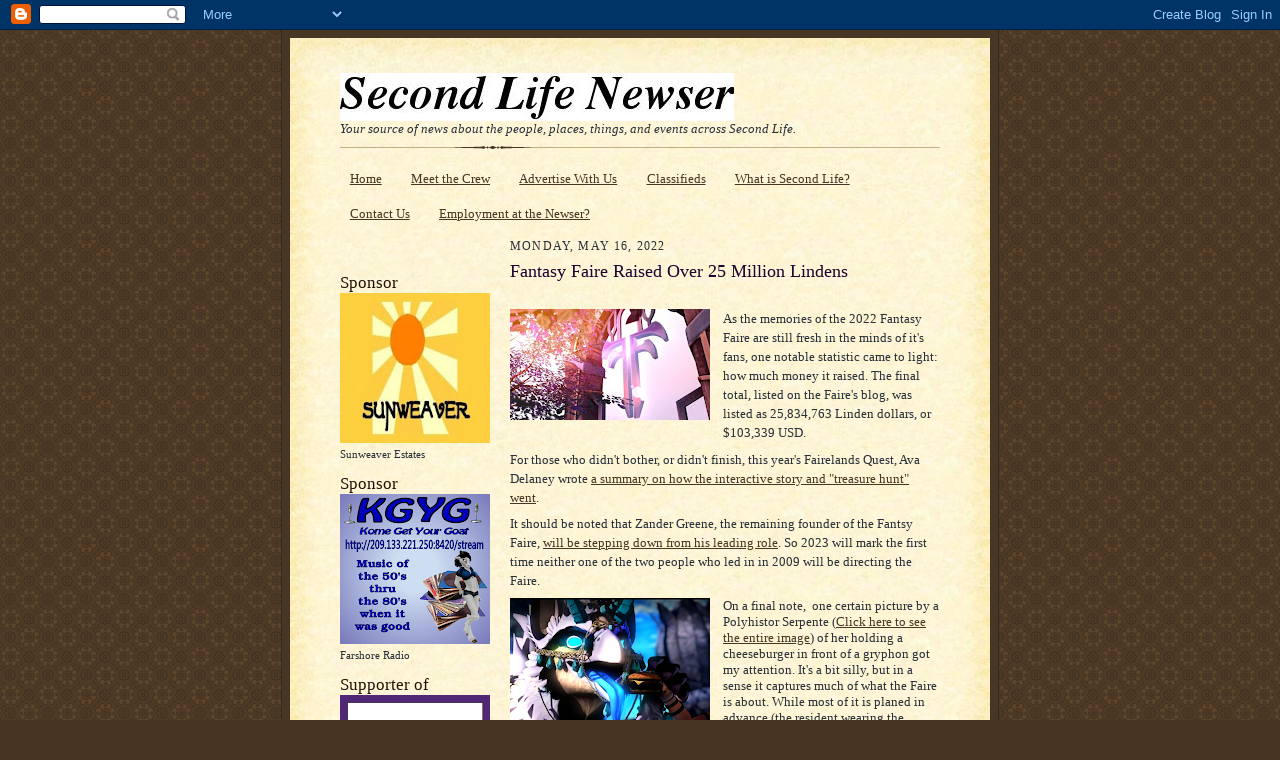

--- FILE ---
content_type: text/javascript; charset=UTF-8
request_url: https://slnewser.blogspot.com/2022/05/fantasy-faire-raised-over-25-million.html?action=getFeed&widgetId=Feed1&widgetType=Feed&responseType=js&xssi_token=AOuZoY69GTkHguXD4HeDYc8uKWkChy0c4Q%3A1769026969337
body_size: 382
content:
try {
_WidgetManager._HandleControllerResult('Feed1', 'getFeed',{'status': 'ok', 'feed': {'entries': [{'title': 'EROTIQUE BURLESQUE:Sexy drinks,cocktails as metaphors for desire, romance, \nor intoxication, blending sensuality with spirits Sunday Jan 25/2026 \n@12:30pmslt.', 'link': 'http://www.slenquirer.com/2026/01/erotique-burlesquesexy-drinkscocktails_20.html', 'publishedDate': '2026-01-20T15:56:00.000-08:00', 'author': 'The SL Enquirer'}, {'title': 'January 24th: A New Rhythm is Born', 'link': 'http://www.slenquirer.com/2026/01/january-24th-new-rhythm-is-born.html', 'publishedDate': '2026-01-19T21:00:00.000-08:00', 'author': 'The SL Enquirer'}, {'title': 'Democracy Defenders presents \x22Smashing Fascism\x22 - Live Music \x26 Defending \nDemocracy! Saturday, January 31, 2026, 2pm-4pm SLT', 'link': 'http://www.slenquirer.com/2026/01/democracy-defenders-presents-smashing.html', 'publishedDate': '2026-01-19T16:37:00.000-08:00', 'author': 'The SL Enquirer'}, {'title': 'SL Living Expo Celebrates Creativity in Support of Relay For Life of Second \nLife Short with impact', 'link': 'http://www.slenquirer.com/2026/01/sl-living-expo-celebrates-creativity-in.html', 'publishedDate': '2026-01-18T21:00:00.000-08:00', 'author': 'The SL Enquirer'}, {'title': 'EROTIQUE BURLESQUE:Sexy drinks,cocktails as metaphors for desire, romance, \nor intoxication, Jan 16/2026 @7:15pmslt.', 'link': 'http://www.slenquirer.com/2026/01/erotique-burlesquesexy-drinkscocktails.html', 'publishedDate': '2026-01-13T21:00:00.000-08:00', 'author': 'The SL Enquirer'}], 'title': 'The SL Enquirer'}});
} catch (e) {
  if (typeof log != 'undefined') {
    log('HandleControllerResult failed: ' + e);
  }
}
